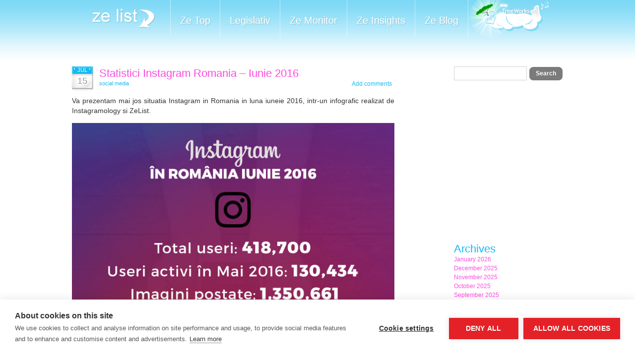

--- FILE ---
content_type: text/html; charset=UTF-8
request_url: https://www.zelist.ro/blog/statistici-instagram-romania-iunie-2016/
body_size: 10032
content:

<!DOCTYPE html PUBLIC "-//W3C//DTD XHTML 1.0 Transitional//EN" "http://www.w3.org/TR/xhtml1/DTD/xhtml1-transitional.dtd">
<html xmlns="http://www.w3.org/1999/xhtml">

<head profile="http://gmpg.org/xfn/11">
<meta http-equiv="Content-Type" content="text/html; charset=UTF-8" />

<title>Zelist Blog  &raquo; Blog Archive   &raquo; Statistici Instagram Romania – Iunie 2016</title>

<meta name="generator" content="WordPress 6.9" /> <!-- leave this for stats -->

<link rel="stylesheet" href="https://www.zelist.ro/blog/wp-content/themes/zetheme/style.css?v=3" type="text/css" media="all" />
<link rel="stylesheet" href="https://www.zelist.ro/blog/wp-content/themes/zetheme/print.css" type="text/css" media="print" />
<link rel="alternate" type="application/rss+xml" title="Zelist Blog RSS Feed" href="https://www.zelist.ro/blog/feed/" />
<link rel="pingback" href="https://www.zelist.ro/blog/xmlrpc.php" />

<script src="https://cookiehub.net/c2/6734f2c8.js"></script>
<script type="text/javascript">
document.addEventListener("DOMContentLoaded", function(event) {
	var cpm = { language: 'en', };
	window.cookiehub.load(cpm);
});
</script><script>window.cookiehub_wordpress = {};</script><script>
window.dataLayer = window.dataLayer || [];
function gtag(){dataLayer.push(arguments);}
gtag('consent', 'default', {'ad_storage': 'denied', 'analytics_storage': 'denied', 'ad_user_data': 'denied', 'ad_personalization': 'denied', 'wait_for_update': 500});
</script><meta name='robots' content='max-image-preview:large' />
<link rel='dns-prefetch' href='//secure.gravatar.com' />
<link rel='dns-prefetch' href='//stats.wp.com' />
<link rel='dns-prefetch' href='//v0.wordpress.com' />
<link rel="alternate" title="oEmbed (JSON)" type="application/json+oembed" href="https://www.zelist.ro/blog/wp-json/oembed/1.0/embed?url=https%3A%2F%2Fwww.zelist.ro%2Fblog%2Fstatistici-instagram-romania-iunie-2016%2F" />
<link rel="alternate" title="oEmbed (XML)" type="text/xml+oembed" href="https://www.zelist.ro/blog/wp-json/oembed/1.0/embed?url=https%3A%2F%2Fwww.zelist.ro%2Fblog%2Fstatistici-instagram-romania-iunie-2016%2F&#038;format=xml" />
<style id='wp-img-auto-sizes-contain-inline-css' type='text/css'>
img:is([sizes=auto i],[sizes^="auto," i]){contain-intrinsic-size:3000px 1500px}
/*# sourceURL=wp-img-auto-sizes-contain-inline-css */
</style>
<style id='wp-emoji-styles-inline-css' type='text/css'>

	img.wp-smiley, img.emoji {
		display: inline !important;
		border: none !important;
		box-shadow: none !important;
		height: 1em !important;
		width: 1em !important;
		margin: 0 0.07em !important;
		vertical-align: -0.1em !important;
		background: none !important;
		padding: 0 !important;
	}
/*# sourceURL=wp-emoji-styles-inline-css */
</style>
<style id='wp-block-library-inline-css' type='text/css'>
:root{--wp-block-synced-color:#7a00df;--wp-block-synced-color--rgb:122,0,223;--wp-bound-block-color:var(--wp-block-synced-color);--wp-editor-canvas-background:#ddd;--wp-admin-theme-color:#007cba;--wp-admin-theme-color--rgb:0,124,186;--wp-admin-theme-color-darker-10:#006ba1;--wp-admin-theme-color-darker-10--rgb:0,107,160.5;--wp-admin-theme-color-darker-20:#005a87;--wp-admin-theme-color-darker-20--rgb:0,90,135;--wp-admin-border-width-focus:2px}@media (min-resolution:192dpi){:root{--wp-admin-border-width-focus:1.5px}}.wp-element-button{cursor:pointer}:root .has-very-light-gray-background-color{background-color:#eee}:root .has-very-dark-gray-background-color{background-color:#313131}:root .has-very-light-gray-color{color:#eee}:root .has-very-dark-gray-color{color:#313131}:root .has-vivid-green-cyan-to-vivid-cyan-blue-gradient-background{background:linear-gradient(135deg,#00d084,#0693e3)}:root .has-purple-crush-gradient-background{background:linear-gradient(135deg,#34e2e4,#4721fb 50%,#ab1dfe)}:root .has-hazy-dawn-gradient-background{background:linear-gradient(135deg,#faaca8,#dad0ec)}:root .has-subdued-olive-gradient-background{background:linear-gradient(135deg,#fafae1,#67a671)}:root .has-atomic-cream-gradient-background{background:linear-gradient(135deg,#fdd79a,#004a59)}:root .has-nightshade-gradient-background{background:linear-gradient(135deg,#330968,#31cdcf)}:root .has-midnight-gradient-background{background:linear-gradient(135deg,#020381,#2874fc)}:root{--wp--preset--font-size--normal:16px;--wp--preset--font-size--huge:42px}.has-regular-font-size{font-size:1em}.has-larger-font-size{font-size:2.625em}.has-normal-font-size{font-size:var(--wp--preset--font-size--normal)}.has-huge-font-size{font-size:var(--wp--preset--font-size--huge)}.has-text-align-center{text-align:center}.has-text-align-left{text-align:left}.has-text-align-right{text-align:right}.has-fit-text{white-space:nowrap!important}#end-resizable-editor-section{display:none}.aligncenter{clear:both}.items-justified-left{justify-content:flex-start}.items-justified-center{justify-content:center}.items-justified-right{justify-content:flex-end}.items-justified-space-between{justify-content:space-between}.screen-reader-text{border:0;clip-path:inset(50%);height:1px;margin:-1px;overflow:hidden;padding:0;position:absolute;width:1px;word-wrap:normal!important}.screen-reader-text:focus{background-color:#ddd;clip-path:none;color:#444;display:block;font-size:1em;height:auto;left:5px;line-height:normal;padding:15px 23px 14px;text-decoration:none;top:5px;width:auto;z-index:100000}html :where(.has-border-color){border-style:solid}html :where([style*=border-top-color]){border-top-style:solid}html :where([style*=border-right-color]){border-right-style:solid}html :where([style*=border-bottom-color]){border-bottom-style:solid}html :where([style*=border-left-color]){border-left-style:solid}html :where([style*=border-width]){border-style:solid}html :where([style*=border-top-width]){border-top-style:solid}html :where([style*=border-right-width]){border-right-style:solid}html :where([style*=border-bottom-width]){border-bottom-style:solid}html :where([style*=border-left-width]){border-left-style:solid}html :where(img[class*=wp-image-]){height:auto;max-width:100%}:where(figure){margin:0 0 1em}html :where(.is-position-sticky){--wp-admin--admin-bar--position-offset:var(--wp-admin--admin-bar--height,0px)}@media screen and (max-width:600px){html :where(.is-position-sticky){--wp-admin--admin-bar--position-offset:0px}}

/*# sourceURL=wp-block-library-inline-css */
</style><style id='global-styles-inline-css' type='text/css'>
:root{--wp--preset--aspect-ratio--square: 1;--wp--preset--aspect-ratio--4-3: 4/3;--wp--preset--aspect-ratio--3-4: 3/4;--wp--preset--aspect-ratio--3-2: 3/2;--wp--preset--aspect-ratio--2-3: 2/3;--wp--preset--aspect-ratio--16-9: 16/9;--wp--preset--aspect-ratio--9-16: 9/16;--wp--preset--color--black: #000000;--wp--preset--color--cyan-bluish-gray: #abb8c3;--wp--preset--color--white: #ffffff;--wp--preset--color--pale-pink: #f78da7;--wp--preset--color--vivid-red: #cf2e2e;--wp--preset--color--luminous-vivid-orange: #ff6900;--wp--preset--color--luminous-vivid-amber: #fcb900;--wp--preset--color--light-green-cyan: #7bdcb5;--wp--preset--color--vivid-green-cyan: #00d084;--wp--preset--color--pale-cyan-blue: #8ed1fc;--wp--preset--color--vivid-cyan-blue: #0693e3;--wp--preset--color--vivid-purple: #9b51e0;--wp--preset--gradient--vivid-cyan-blue-to-vivid-purple: linear-gradient(135deg,rgb(6,147,227) 0%,rgb(155,81,224) 100%);--wp--preset--gradient--light-green-cyan-to-vivid-green-cyan: linear-gradient(135deg,rgb(122,220,180) 0%,rgb(0,208,130) 100%);--wp--preset--gradient--luminous-vivid-amber-to-luminous-vivid-orange: linear-gradient(135deg,rgb(252,185,0) 0%,rgb(255,105,0) 100%);--wp--preset--gradient--luminous-vivid-orange-to-vivid-red: linear-gradient(135deg,rgb(255,105,0) 0%,rgb(207,46,46) 100%);--wp--preset--gradient--very-light-gray-to-cyan-bluish-gray: linear-gradient(135deg,rgb(238,238,238) 0%,rgb(169,184,195) 100%);--wp--preset--gradient--cool-to-warm-spectrum: linear-gradient(135deg,rgb(74,234,220) 0%,rgb(151,120,209) 20%,rgb(207,42,186) 40%,rgb(238,44,130) 60%,rgb(251,105,98) 80%,rgb(254,248,76) 100%);--wp--preset--gradient--blush-light-purple: linear-gradient(135deg,rgb(255,206,236) 0%,rgb(152,150,240) 100%);--wp--preset--gradient--blush-bordeaux: linear-gradient(135deg,rgb(254,205,165) 0%,rgb(254,45,45) 50%,rgb(107,0,62) 100%);--wp--preset--gradient--luminous-dusk: linear-gradient(135deg,rgb(255,203,112) 0%,rgb(199,81,192) 50%,rgb(65,88,208) 100%);--wp--preset--gradient--pale-ocean: linear-gradient(135deg,rgb(255,245,203) 0%,rgb(182,227,212) 50%,rgb(51,167,181) 100%);--wp--preset--gradient--electric-grass: linear-gradient(135deg,rgb(202,248,128) 0%,rgb(113,206,126) 100%);--wp--preset--gradient--midnight: linear-gradient(135deg,rgb(2,3,129) 0%,rgb(40,116,252) 100%);--wp--preset--font-size--small: 13px;--wp--preset--font-size--medium: 20px;--wp--preset--font-size--large: 36px;--wp--preset--font-size--x-large: 42px;--wp--preset--spacing--20: 0.44rem;--wp--preset--spacing--30: 0.67rem;--wp--preset--spacing--40: 1rem;--wp--preset--spacing--50: 1.5rem;--wp--preset--spacing--60: 2.25rem;--wp--preset--spacing--70: 3.38rem;--wp--preset--spacing--80: 5.06rem;--wp--preset--shadow--natural: 6px 6px 9px rgba(0, 0, 0, 0.2);--wp--preset--shadow--deep: 12px 12px 50px rgba(0, 0, 0, 0.4);--wp--preset--shadow--sharp: 6px 6px 0px rgba(0, 0, 0, 0.2);--wp--preset--shadow--outlined: 6px 6px 0px -3px rgb(255, 255, 255), 6px 6px rgb(0, 0, 0);--wp--preset--shadow--crisp: 6px 6px 0px rgb(0, 0, 0);}:where(.is-layout-flex){gap: 0.5em;}:where(.is-layout-grid){gap: 0.5em;}body .is-layout-flex{display: flex;}.is-layout-flex{flex-wrap: wrap;align-items: center;}.is-layout-flex > :is(*, div){margin: 0;}body .is-layout-grid{display: grid;}.is-layout-grid > :is(*, div){margin: 0;}:where(.wp-block-columns.is-layout-flex){gap: 2em;}:where(.wp-block-columns.is-layout-grid){gap: 2em;}:where(.wp-block-post-template.is-layout-flex){gap: 1.25em;}:where(.wp-block-post-template.is-layout-grid){gap: 1.25em;}.has-black-color{color: var(--wp--preset--color--black) !important;}.has-cyan-bluish-gray-color{color: var(--wp--preset--color--cyan-bluish-gray) !important;}.has-white-color{color: var(--wp--preset--color--white) !important;}.has-pale-pink-color{color: var(--wp--preset--color--pale-pink) !important;}.has-vivid-red-color{color: var(--wp--preset--color--vivid-red) !important;}.has-luminous-vivid-orange-color{color: var(--wp--preset--color--luminous-vivid-orange) !important;}.has-luminous-vivid-amber-color{color: var(--wp--preset--color--luminous-vivid-amber) !important;}.has-light-green-cyan-color{color: var(--wp--preset--color--light-green-cyan) !important;}.has-vivid-green-cyan-color{color: var(--wp--preset--color--vivid-green-cyan) !important;}.has-pale-cyan-blue-color{color: var(--wp--preset--color--pale-cyan-blue) !important;}.has-vivid-cyan-blue-color{color: var(--wp--preset--color--vivid-cyan-blue) !important;}.has-vivid-purple-color{color: var(--wp--preset--color--vivid-purple) !important;}.has-black-background-color{background-color: var(--wp--preset--color--black) !important;}.has-cyan-bluish-gray-background-color{background-color: var(--wp--preset--color--cyan-bluish-gray) !important;}.has-white-background-color{background-color: var(--wp--preset--color--white) !important;}.has-pale-pink-background-color{background-color: var(--wp--preset--color--pale-pink) !important;}.has-vivid-red-background-color{background-color: var(--wp--preset--color--vivid-red) !important;}.has-luminous-vivid-orange-background-color{background-color: var(--wp--preset--color--luminous-vivid-orange) !important;}.has-luminous-vivid-amber-background-color{background-color: var(--wp--preset--color--luminous-vivid-amber) !important;}.has-light-green-cyan-background-color{background-color: var(--wp--preset--color--light-green-cyan) !important;}.has-vivid-green-cyan-background-color{background-color: var(--wp--preset--color--vivid-green-cyan) !important;}.has-pale-cyan-blue-background-color{background-color: var(--wp--preset--color--pale-cyan-blue) !important;}.has-vivid-cyan-blue-background-color{background-color: var(--wp--preset--color--vivid-cyan-blue) !important;}.has-vivid-purple-background-color{background-color: var(--wp--preset--color--vivid-purple) !important;}.has-black-border-color{border-color: var(--wp--preset--color--black) !important;}.has-cyan-bluish-gray-border-color{border-color: var(--wp--preset--color--cyan-bluish-gray) !important;}.has-white-border-color{border-color: var(--wp--preset--color--white) !important;}.has-pale-pink-border-color{border-color: var(--wp--preset--color--pale-pink) !important;}.has-vivid-red-border-color{border-color: var(--wp--preset--color--vivid-red) !important;}.has-luminous-vivid-orange-border-color{border-color: var(--wp--preset--color--luminous-vivid-orange) !important;}.has-luminous-vivid-amber-border-color{border-color: var(--wp--preset--color--luminous-vivid-amber) !important;}.has-light-green-cyan-border-color{border-color: var(--wp--preset--color--light-green-cyan) !important;}.has-vivid-green-cyan-border-color{border-color: var(--wp--preset--color--vivid-green-cyan) !important;}.has-pale-cyan-blue-border-color{border-color: var(--wp--preset--color--pale-cyan-blue) !important;}.has-vivid-cyan-blue-border-color{border-color: var(--wp--preset--color--vivid-cyan-blue) !important;}.has-vivid-purple-border-color{border-color: var(--wp--preset--color--vivid-purple) !important;}.has-vivid-cyan-blue-to-vivid-purple-gradient-background{background: var(--wp--preset--gradient--vivid-cyan-blue-to-vivid-purple) !important;}.has-light-green-cyan-to-vivid-green-cyan-gradient-background{background: var(--wp--preset--gradient--light-green-cyan-to-vivid-green-cyan) !important;}.has-luminous-vivid-amber-to-luminous-vivid-orange-gradient-background{background: var(--wp--preset--gradient--luminous-vivid-amber-to-luminous-vivid-orange) !important;}.has-luminous-vivid-orange-to-vivid-red-gradient-background{background: var(--wp--preset--gradient--luminous-vivid-orange-to-vivid-red) !important;}.has-very-light-gray-to-cyan-bluish-gray-gradient-background{background: var(--wp--preset--gradient--very-light-gray-to-cyan-bluish-gray) !important;}.has-cool-to-warm-spectrum-gradient-background{background: var(--wp--preset--gradient--cool-to-warm-spectrum) !important;}.has-blush-light-purple-gradient-background{background: var(--wp--preset--gradient--blush-light-purple) !important;}.has-blush-bordeaux-gradient-background{background: var(--wp--preset--gradient--blush-bordeaux) !important;}.has-luminous-dusk-gradient-background{background: var(--wp--preset--gradient--luminous-dusk) !important;}.has-pale-ocean-gradient-background{background: var(--wp--preset--gradient--pale-ocean) !important;}.has-electric-grass-gradient-background{background: var(--wp--preset--gradient--electric-grass) !important;}.has-midnight-gradient-background{background: var(--wp--preset--gradient--midnight) !important;}.has-small-font-size{font-size: var(--wp--preset--font-size--small) !important;}.has-medium-font-size{font-size: var(--wp--preset--font-size--medium) !important;}.has-large-font-size{font-size: var(--wp--preset--font-size--large) !important;}.has-x-large-font-size{font-size: var(--wp--preset--font-size--x-large) !important;}
/*# sourceURL=global-styles-inline-css */
</style>

<style id='classic-theme-styles-inline-css' type='text/css'>
/*! This file is auto-generated */
.wp-block-button__link{color:#fff;background-color:#32373c;border-radius:9999px;box-shadow:none;text-decoration:none;padding:calc(.667em + 2px) calc(1.333em + 2px);font-size:1.125em}.wp-block-file__button{background:#32373c;color:#fff;text-decoration:none}
/*# sourceURL=/wp-includes/css/classic-themes.min.css */
</style>
<link rel='stylesheet' id='wpgdprc-front-css-css' href='https://www.zelist.ro/blog/wp-content/plugins/wp-gdpr-compliance/Assets/css/front.css?ver=1678975377' type='text/css' media='all' />
<style id='wpgdprc-front-css-inline-css' type='text/css'>
:root{--wp-gdpr--bar--background-color: #000000;--wp-gdpr--bar--color: #ffffff;--wp-gdpr--button--background-color: #000000;--wp-gdpr--button--background-color--darken: #000000;--wp-gdpr--button--color: #ffffff;}
/*# sourceURL=wpgdprc-front-css-inline-css */
</style>
<link rel='stylesheet' id='sharedaddy-css' href='https://www.zelist.ro/blog/wp-content/plugins/jetpack/modules/sharedaddy/sharing.css?ver=15.3.1' type='text/css' media='all' />
<link rel='stylesheet' id='social-logos-css' href='https://www.zelist.ro/blog/wp-content/plugins/jetpack/_inc/social-logos/social-logos.min.css?ver=15.3.1' type='text/css' media='all' />
<script type="text/javascript" src="https://www.zelist.ro/blog/wp-includes/js/jquery/jquery.min.js?ver=3.7.1" id="jquery-core-js"></script>
<script type="text/javascript" src="https://www.zelist.ro/blog/wp-includes/js/jquery/jquery-migrate.min.js?ver=3.4.1" id="jquery-migrate-js"></script>
<script type="text/javascript" id="wpgdprc-front-js-js-extra">
/* <![CDATA[ */
var wpgdprcFront = {"ajaxUrl":"https://www.zelist.ro/blog/wp-admin/admin-ajax.php","ajaxNonce":"6a3cc21ca5","ajaxArg":"security","pluginPrefix":"wpgdprc","blogId":"1","isMultiSite":"","locale":"en_US","showSignUpModal":"","showFormModal":"","cookieName":"wpgdprc-consent","consentVersion":"","path":"/","prefix":"wpgdprc"};
//# sourceURL=wpgdprc-front-js-js-extra
/* ]]> */
</script>
<script type="text/javascript" src="https://www.zelist.ro/blog/wp-content/plugins/wp-gdpr-compliance/Assets/js/front.min.js?ver=1678975377" id="wpgdprc-front-js-js"></script>
<link rel="https://api.w.org/" href="https://www.zelist.ro/blog/wp-json/" /><link rel="alternate" title="JSON" type="application/json" href="https://www.zelist.ro/blog/wp-json/wp/v2/posts/7621" /><link rel="EditURI" type="application/rsd+xml" title="RSD" href="https://www.zelist.ro/blog/xmlrpc.php?rsd" />
<meta name="generator" content="WordPress 6.9" />
<link rel="canonical" href="https://www.zelist.ro/blog/statistici-instagram-romania-iunie-2016/" />
<link rel='shortlink' href='https://wp.me/p1H7ta-1YV' />
	<style>img#wpstats{display:none}</style>
		
<!-- Jetpack Open Graph Tags -->
<meta property="og:type" content="article" />
<meta property="og:title" content="Statistici Instagram Romania – Iunie 2016" />
<meta property="og:url" content="https://www.zelist.ro/blog/statistici-instagram-romania-iunie-2016/" />
<meta property="og:description" content="Va prezentam mai jos situatia Instagram in Romania in luna iuneie 2016, intr-un infografic realizat de Instagramology si ZeList. Statisticile complete sunt aici." />
<meta property="article:published_time" content="2016-07-15T07:30:40+00:00" />
<meta property="article:modified_time" content="2016-07-15T07:30:40+00:00" />
<meta property="og:site_name" content="Zelist Blog" />
<meta property="og:image" content="https://www.zelist.ro/blog/wp-content/uploads/2016/07/instagram.png" />
<meta property="og:image:secure_url" content="https://i0.wp.com/www.zelist.ro/blog/wp-content/uploads/2016/07/instagram.png?ssl=1" />
<meta property="og:image:width" content="1200" />
<meta property="og:image:height" content="1200" />
<meta property="og:image:alt" content="" />
<meta property="og:locale" content="en_US" />
<meta name="twitter:text:title" content="Statistici Instagram Romania – Iunie 2016" />
<meta name="twitter:image" content="https://www.zelist.ro/blog/wp-content/uploads/2016/07/instagram.png?w=640" />
<meta name="twitter:card" content="summary_large_image" />

<!-- End Jetpack Open Graph Tags -->
</head>
<body>
<div id="page">
  <div id="header">
    <div id="headerimg">
    <!--  <a class="btn_zelist" href="http://www.zelist.ro">Ze List</a>
	  <h1><a href="https://www.zelist.ro/blog/">Zelist Blog</a></h1>
	  <div class="description">Blogul Zelist</div>-->
      
      
      
        <ul id="menu">
                    <li class="menuItem_first">
                            <a href="http://www.zelist.ro/">
                                    <img src="/design/images/m_blogs_list_2.png" alt="Blogs List">
                            </a>
                    </li>
                    <li class="navZeTop"><a href="http://www.zelist.ro/bloguri.html">Ze Top</a></li>
                    <li class="navZeTweety"><a href="http://www.zelist.ro/legislativ">Legislativ</a></li>
                    <li class="navZeMonitor"><a href="http://www.zelist.ro/monitor">Ze Monitor</a></li>
                                        					<li class="navZeWay"><a href="http://www.zelist.ro/insights">Ze Insights</a></li>
                    <li class="navZeBlog"><a href="http://www.zelist.ro/blog">Ze Blog</a></li>
                    <li class="navZeMakers"><a href="http://www.tree.ro">Meet the Makers</a></li>
	
		</ul><!--End menu -->
      
      
	</div>
	
  </div>
  <!--/header -->
  

  <div id="content">
  
    
    <div class="post" id="post-7621">
	  <div class="post-date"><span class="post-month">Jul</span> <span class="post-day">15</span></div>
	  <div class="post-title">
	  <h2><a href="https://www.zelist.ro/blog/statistici-instagram-romania-iunie-2016/" rel="bookmark" title="Permanent Link to Statistici Instagram Romania – Iunie 2016">Statistici Instagram Romania – Iunie 2016</a></h2>
		<span class="post-cat"><a href="https://www.zelist.ro/blog/category/social-media/" rel="category tag">social media</a></span> <span class="mini-add-comment"><a href="#respond">Add comments</a></span>
	  </div>
	  <div class="entry">
		<p style="text-align: justify;">Va prezentam mai jos situatia Instagram in Romania in luna iuneie 2016, intr-un infografic realizat de Instagramology si ZeList.</p>
<p style="text-align: justify;"><img fetchpriority="high" decoding="async" class="alignnone wp-image-7622" src="https://www.zelist.ro/blog/wp-content/uploads/2016/07/instagram.png" alt="instagram" width="650" height="650" srcset="https://www.zelist.ro/blog/wp-content/uploads/2016/07/instagram.png 1200w, https://www.zelist.ro/blog/wp-content/uploads/2016/07/instagram-150x150.png 150w, https://www.zelist.ro/blog/wp-content/uploads/2016/07/instagram-300x300.png 300w, https://www.zelist.ro/blog/wp-content/uploads/2016/07/instagram-768x768.png 768w, https://www.zelist.ro/blog/wp-content/uploads/2016/07/instagram-1024x1024.png 1024w" sizes="(max-width: 650px) 100vw, 650px" /></p>
<p style="text-align: justify;">Statisticile complete sunt <a href="http://instagramology.ro/statistici-instagram-iunie-2016/" target="_blank">aici</a>.</p>
<div class="sharedaddy sd-sharing-enabled"><div class="robots-nocontent sd-block sd-social sd-social-icon sd-sharing"><h3 class="sd-title">Share this:</h3><div class="sd-content"><ul><li class="share-facebook"><a rel="nofollow noopener noreferrer"
				data-shared="sharing-facebook-7621"
				class="share-facebook sd-button share-icon no-text"
				href="https://www.zelist.ro/blog/statistici-instagram-romania-iunie-2016/?share=facebook"
				target="_blank"
				aria-labelledby="sharing-facebook-7621"
				>
				<span id="sharing-facebook-7621" hidden>Click to share on Facebook (Opens in new window)</span>
				<span>Facebook</span>
			</a></li><li class="share-twitter"><a rel="nofollow noopener noreferrer"
				data-shared="sharing-twitter-7621"
				class="share-twitter sd-button share-icon no-text"
				href="https://www.zelist.ro/blog/statistici-instagram-romania-iunie-2016/?share=twitter"
				target="_blank"
				aria-labelledby="sharing-twitter-7621"
				>
				<span id="sharing-twitter-7621" hidden>Click to share on X (Opens in new window)</span>
				<span>X</span>
			</a></li><li class="share-jetpack-whatsapp"><a rel="nofollow noopener noreferrer"
				data-shared="sharing-whatsapp-7621"
				class="share-jetpack-whatsapp sd-button share-icon no-text"
				href="https://www.zelist.ro/blog/statistici-instagram-romania-iunie-2016/?share=jetpack-whatsapp"
				target="_blank"
				aria-labelledby="sharing-whatsapp-7621"
				>
				<span id="sharing-whatsapp-7621" hidden>Click to share on WhatsApp (Opens in new window)</span>
				<span>WhatsApp</span>
			</a></li><li class="share-end"></li></ul></div></div></div>				
			  </div>		

		
<!-- You can start editing here. -->


  		<!-- If comments are closed. -->
		<p class="nocomments">Comments are closed.</p>

	

	
	  </div><!--/post -->
		
			
  </div><!--/content -->

<div id="sidebar">
<ul>

  <li id="search-3" class="widget widget_search"><form method="get" id="searchform" action="https://www.zelist.ro/blog/">
<div><input type="text" value="" name="s" id="s" />
<input type="submit" id="searchsubmit" value="Search" />
</div>
</form>
</li><li id="text-1000087624" class="widget widget_text">			<div class="textwidget"><br>
<iframe src="//www.facebook.com/plugins/likebox.php?href=https%3A%2F%2Fwww.facebook.com%2FZelistRo&amp;width=220&amp;height=290&amp;colorscheme=light&amp;show_faces=true&amp;header=true&amp;stream=false&amp;show_border=true&amp;appId=434041473385684" scrolling="no" frameborder="0" style="border:none; overflow:hidden; width:100%; height:290px;" allowTransparency="true"></iframe></div>
		</li><li id="archives-2" class="widget widget_archive"><h2 class="sidebartitle">Archives</h2>
			<ul>
					<li><a href='https://www.zelist.ro/blog/2026/01/'>January 2026</a></li>
	<li><a href='https://www.zelist.ro/blog/2025/12/'>December 2025</a></li>
	<li><a href='https://www.zelist.ro/blog/2025/11/'>November 2025</a></li>
	<li><a href='https://www.zelist.ro/blog/2025/10/'>October 2025</a></li>
	<li><a href='https://www.zelist.ro/blog/2025/09/'>September 2025</a></li>
	<li><a href='https://www.zelist.ro/blog/2025/08/'>August 2025</a></li>
	<li><a href='https://www.zelist.ro/blog/2025/07/'>July 2025</a></li>
	<li><a href='https://www.zelist.ro/blog/2025/06/'>June 2025</a></li>
	<li><a href='https://www.zelist.ro/blog/2025/05/'>May 2025</a></li>
	<li><a href='https://www.zelist.ro/blog/2025/04/'>April 2025</a></li>
	<li><a href='https://www.zelist.ro/blog/2025/03/'>March 2025</a></li>
	<li><a href='https://www.zelist.ro/blog/2025/02/'>February 2025</a></li>
	<li><a href='https://www.zelist.ro/blog/2025/01/'>January 2025</a></li>
	<li><a href='https://www.zelist.ro/blog/2024/12/'>December 2024</a></li>
	<li><a href='https://www.zelist.ro/blog/2024/11/'>November 2024</a></li>
	<li><a href='https://www.zelist.ro/blog/2024/10/'>October 2024</a></li>
	<li><a href='https://www.zelist.ro/blog/2024/09/'>September 2024</a></li>
	<li><a href='https://www.zelist.ro/blog/2024/08/'>August 2024</a></li>
	<li><a href='https://www.zelist.ro/blog/2024/07/'>July 2024</a></li>
	<li><a href='https://www.zelist.ro/blog/2024/06/'>June 2024</a></li>
	<li><a href='https://www.zelist.ro/blog/2024/05/'>May 2024</a></li>
	<li><a href='https://www.zelist.ro/blog/2024/04/'>April 2024</a></li>
	<li><a href='https://www.zelist.ro/blog/2024/03/'>March 2024</a></li>
	<li><a href='https://www.zelist.ro/blog/2024/02/'>February 2024</a></li>
	<li><a href='https://www.zelist.ro/blog/2024/01/'>January 2024</a></li>
	<li><a href='https://www.zelist.ro/blog/2023/12/'>December 2023</a></li>
	<li><a href='https://www.zelist.ro/blog/2023/11/'>November 2023</a></li>
	<li><a href='https://www.zelist.ro/blog/2023/10/'>October 2023</a></li>
	<li><a href='https://www.zelist.ro/blog/2023/09/'>September 2023</a></li>
	<li><a href='https://www.zelist.ro/blog/2023/08/'>August 2023</a></li>
	<li><a href='https://www.zelist.ro/blog/2023/07/'>July 2023</a></li>
	<li><a href='https://www.zelist.ro/blog/2023/06/'>June 2023</a></li>
	<li><a href='https://www.zelist.ro/blog/2023/05/'>May 2023</a></li>
	<li><a href='https://www.zelist.ro/blog/2023/04/'>April 2023</a></li>
	<li><a href='https://www.zelist.ro/blog/2023/03/'>March 2023</a></li>
	<li><a href='https://www.zelist.ro/blog/2023/02/'>February 2023</a></li>
	<li><a href='https://www.zelist.ro/blog/2023/01/'>January 2023</a></li>
	<li><a href='https://www.zelist.ro/blog/2022/12/'>December 2022</a></li>
	<li><a href='https://www.zelist.ro/blog/2022/11/'>November 2022</a></li>
	<li><a href='https://www.zelist.ro/blog/2022/10/'>October 2022</a></li>
	<li><a href='https://www.zelist.ro/blog/2022/09/'>September 2022</a></li>
	<li><a href='https://www.zelist.ro/blog/2022/08/'>August 2022</a></li>
	<li><a href='https://www.zelist.ro/blog/2022/07/'>July 2022</a></li>
	<li><a href='https://www.zelist.ro/blog/2022/06/'>June 2022</a></li>
	<li><a href='https://www.zelist.ro/blog/2022/05/'>May 2022</a></li>
	<li><a href='https://www.zelist.ro/blog/2022/04/'>April 2022</a></li>
	<li><a href='https://www.zelist.ro/blog/2022/03/'>March 2022</a></li>
	<li><a href='https://www.zelist.ro/blog/2022/02/'>February 2022</a></li>
	<li><a href='https://www.zelist.ro/blog/2022/01/'>January 2022</a></li>
	<li><a href='https://www.zelist.ro/blog/2021/12/'>December 2021</a></li>
	<li><a href='https://www.zelist.ro/blog/2021/11/'>November 2021</a></li>
	<li><a href='https://www.zelist.ro/blog/2021/10/'>October 2021</a></li>
	<li><a href='https://www.zelist.ro/blog/2021/09/'>September 2021</a></li>
	<li><a href='https://www.zelist.ro/blog/2021/08/'>August 2021</a></li>
	<li><a href='https://www.zelist.ro/blog/2021/07/'>July 2021</a></li>
	<li><a href='https://www.zelist.ro/blog/2021/06/'>June 2021</a></li>
	<li><a href='https://www.zelist.ro/blog/2021/05/'>May 2021</a></li>
	<li><a href='https://www.zelist.ro/blog/2021/04/'>April 2021</a></li>
	<li><a href='https://www.zelist.ro/blog/2021/03/'>March 2021</a></li>
	<li><a href='https://www.zelist.ro/blog/2021/02/'>February 2021</a></li>
	<li><a href='https://www.zelist.ro/blog/2021/01/'>January 2021</a></li>
	<li><a href='https://www.zelist.ro/blog/2020/12/'>December 2020</a></li>
	<li><a href='https://www.zelist.ro/blog/2020/11/'>November 2020</a></li>
	<li><a href='https://www.zelist.ro/blog/2020/10/'>October 2020</a></li>
	<li><a href='https://www.zelist.ro/blog/2020/09/'>September 2020</a></li>
	<li><a href='https://www.zelist.ro/blog/2020/08/'>August 2020</a></li>
	<li><a href='https://www.zelist.ro/blog/2020/07/'>July 2020</a></li>
	<li><a href='https://www.zelist.ro/blog/2020/06/'>June 2020</a></li>
	<li><a href='https://www.zelist.ro/blog/2020/05/'>May 2020</a></li>
	<li><a href='https://www.zelist.ro/blog/2020/04/'>April 2020</a></li>
	<li><a href='https://www.zelist.ro/blog/2020/03/'>March 2020</a></li>
	<li><a href='https://www.zelist.ro/blog/2020/02/'>February 2020</a></li>
	<li><a href='https://www.zelist.ro/blog/2020/01/'>January 2020</a></li>
	<li><a href='https://www.zelist.ro/blog/2019/12/'>December 2019</a></li>
	<li><a href='https://www.zelist.ro/blog/2019/11/'>November 2019</a></li>
	<li><a href='https://www.zelist.ro/blog/2019/10/'>October 2019</a></li>
	<li><a href='https://www.zelist.ro/blog/2019/09/'>September 2019</a></li>
	<li><a href='https://www.zelist.ro/blog/2019/08/'>August 2019</a></li>
	<li><a href='https://www.zelist.ro/blog/2019/07/'>July 2019</a></li>
	<li><a href='https://www.zelist.ro/blog/2019/06/'>June 2019</a></li>
	<li><a href='https://www.zelist.ro/blog/2019/05/'>May 2019</a></li>
	<li><a href='https://www.zelist.ro/blog/2019/04/'>April 2019</a></li>
	<li><a href='https://www.zelist.ro/blog/2019/03/'>March 2019</a></li>
	<li><a href='https://www.zelist.ro/blog/2019/02/'>February 2019</a></li>
	<li><a href='https://www.zelist.ro/blog/2019/01/'>January 2019</a></li>
	<li><a href='https://www.zelist.ro/blog/2018/12/'>December 2018</a></li>
	<li><a href='https://www.zelist.ro/blog/2018/11/'>November 2018</a></li>
	<li><a href='https://www.zelist.ro/blog/2018/10/'>October 2018</a></li>
	<li><a href='https://www.zelist.ro/blog/2018/09/'>September 2018</a></li>
	<li><a href='https://www.zelist.ro/blog/2018/08/'>August 2018</a></li>
	<li><a href='https://www.zelist.ro/blog/2018/07/'>July 2018</a></li>
	<li><a href='https://www.zelist.ro/blog/2018/06/'>June 2018</a></li>
	<li><a href='https://www.zelist.ro/blog/2018/05/'>May 2018</a></li>
	<li><a href='https://www.zelist.ro/blog/2018/04/'>April 2018</a></li>
	<li><a href='https://www.zelist.ro/blog/2018/03/'>March 2018</a></li>
	<li><a href='https://www.zelist.ro/blog/2018/02/'>February 2018</a></li>
	<li><a href='https://www.zelist.ro/blog/2018/01/'>January 2018</a></li>
	<li><a href='https://www.zelist.ro/blog/2017/12/'>December 2017</a></li>
	<li><a href='https://www.zelist.ro/blog/2017/11/'>November 2017</a></li>
	<li><a href='https://www.zelist.ro/blog/2017/10/'>October 2017</a></li>
	<li><a href='https://www.zelist.ro/blog/2017/09/'>September 2017</a></li>
	<li><a href='https://www.zelist.ro/blog/2017/08/'>August 2017</a></li>
	<li><a href='https://www.zelist.ro/blog/2017/07/'>July 2017</a></li>
	<li><a href='https://www.zelist.ro/blog/2017/06/'>June 2017</a></li>
	<li><a href='https://www.zelist.ro/blog/2017/05/'>May 2017</a></li>
	<li><a href='https://www.zelist.ro/blog/2017/04/'>April 2017</a></li>
	<li><a href='https://www.zelist.ro/blog/2017/03/'>March 2017</a></li>
	<li><a href='https://www.zelist.ro/blog/2017/02/'>February 2017</a></li>
	<li><a href='https://www.zelist.ro/blog/2017/01/'>January 2017</a></li>
	<li><a href='https://www.zelist.ro/blog/2016/12/'>December 2016</a></li>
	<li><a href='https://www.zelist.ro/blog/2016/11/'>November 2016</a></li>
	<li><a href='https://www.zelist.ro/blog/2016/10/'>October 2016</a></li>
	<li><a href='https://www.zelist.ro/blog/2016/09/'>September 2016</a></li>
	<li><a href='https://www.zelist.ro/blog/2016/08/'>August 2016</a></li>
	<li><a href='https://www.zelist.ro/blog/2016/07/'>July 2016</a></li>
	<li><a href='https://www.zelist.ro/blog/2016/06/'>June 2016</a></li>
	<li><a href='https://www.zelist.ro/blog/2016/05/'>May 2016</a></li>
	<li><a href='https://www.zelist.ro/blog/2016/04/'>April 2016</a></li>
	<li><a href='https://www.zelist.ro/blog/2016/03/'>March 2016</a></li>
	<li><a href='https://www.zelist.ro/blog/2016/02/'>February 2016</a></li>
	<li><a href='https://www.zelist.ro/blog/2016/01/'>January 2016</a></li>
	<li><a href='https://www.zelist.ro/blog/2015/12/'>December 2015</a></li>
	<li><a href='https://www.zelist.ro/blog/2015/11/'>November 2015</a></li>
	<li><a href='https://www.zelist.ro/blog/2015/10/'>October 2015</a></li>
	<li><a href='https://www.zelist.ro/blog/2015/09/'>September 2015</a></li>
	<li><a href='https://www.zelist.ro/blog/2015/08/'>August 2015</a></li>
	<li><a href='https://www.zelist.ro/blog/2015/07/'>July 2015</a></li>
	<li><a href='https://www.zelist.ro/blog/2015/06/'>June 2015</a></li>
	<li><a href='https://www.zelist.ro/blog/2015/05/'>May 2015</a></li>
	<li><a href='https://www.zelist.ro/blog/2015/04/'>April 2015</a></li>
	<li><a href='https://www.zelist.ro/blog/2015/03/'>March 2015</a></li>
	<li><a href='https://www.zelist.ro/blog/2015/02/'>February 2015</a></li>
	<li><a href='https://www.zelist.ro/blog/2015/01/'>January 2015</a></li>
	<li><a href='https://www.zelist.ro/blog/2014/12/'>December 2014</a></li>
	<li><a href='https://www.zelist.ro/blog/2014/11/'>November 2014</a></li>
	<li><a href='https://www.zelist.ro/blog/2014/10/'>October 2014</a></li>
	<li><a href='https://www.zelist.ro/blog/2014/09/'>September 2014</a></li>
	<li><a href='https://www.zelist.ro/blog/2014/08/'>August 2014</a></li>
	<li><a href='https://www.zelist.ro/blog/2014/07/'>July 2014</a></li>
	<li><a href='https://www.zelist.ro/blog/2014/06/'>June 2014</a></li>
	<li><a href='https://www.zelist.ro/blog/2014/05/'>May 2014</a></li>
	<li><a href='https://www.zelist.ro/blog/2014/04/'>April 2014</a></li>
	<li><a href='https://www.zelist.ro/blog/2014/03/'>March 2014</a></li>
	<li><a href='https://www.zelist.ro/blog/2014/02/'>February 2014</a></li>
	<li><a href='https://www.zelist.ro/blog/2014/01/'>January 2014</a></li>
	<li><a href='https://www.zelist.ro/blog/2013/12/'>December 2013</a></li>
	<li><a href='https://www.zelist.ro/blog/2013/11/'>November 2013</a></li>
	<li><a href='https://www.zelist.ro/blog/2013/10/'>October 2013</a></li>
	<li><a href='https://www.zelist.ro/blog/2013/09/'>September 2013</a></li>
	<li><a href='https://www.zelist.ro/blog/2013/08/'>August 2013</a></li>
	<li><a href='https://www.zelist.ro/blog/2013/07/'>July 2013</a></li>
	<li><a href='https://www.zelist.ro/blog/2013/06/'>June 2013</a></li>
	<li><a href='https://www.zelist.ro/blog/2013/05/'>May 2013</a></li>
	<li><a href='https://www.zelist.ro/blog/2013/04/'>April 2013</a></li>
	<li><a href='https://www.zelist.ro/blog/2013/03/'>March 2013</a></li>
	<li><a href='https://www.zelist.ro/blog/2013/02/'>February 2013</a></li>
	<li><a href='https://www.zelist.ro/blog/2013/01/'>January 2013</a></li>
	<li><a href='https://www.zelist.ro/blog/2012/12/'>December 2012</a></li>
	<li><a href='https://www.zelist.ro/blog/2012/11/'>November 2012</a></li>
	<li><a href='https://www.zelist.ro/blog/2012/10/'>October 2012</a></li>
	<li><a href='https://www.zelist.ro/blog/2012/09/'>September 2012</a></li>
	<li><a href='https://www.zelist.ro/blog/2012/08/'>August 2012</a></li>
	<li><a href='https://www.zelist.ro/blog/2012/07/'>July 2012</a></li>
	<li><a href='https://www.zelist.ro/blog/2012/06/'>June 2012</a></li>
	<li><a href='https://www.zelist.ro/blog/2012/05/'>May 2012</a></li>
	<li><a href='https://www.zelist.ro/blog/2012/04/'>April 2012</a></li>
	<li><a href='https://www.zelist.ro/blog/2012/03/'>March 2012</a></li>
	<li><a href='https://www.zelist.ro/blog/2012/02/'>February 2012</a></li>
	<li><a href='https://www.zelist.ro/blog/2012/01/'>January 2012</a></li>
	<li><a href='https://www.zelist.ro/blog/2011/12/'>December 2011</a></li>
	<li><a href='https://www.zelist.ro/blog/2011/11/'>November 2011</a></li>
	<li><a href='https://www.zelist.ro/blog/2011/10/'>October 2011</a></li>
	<li><a href='https://www.zelist.ro/blog/2011/09/'>September 2011</a></li>
	<li><a href='https://www.zelist.ro/blog/2011/08/'>August 2011</a></li>
	<li><a href='https://www.zelist.ro/blog/2011/07/'>July 2011</a></li>
	<li><a href='https://www.zelist.ro/blog/2011/06/'>June 2011</a></li>
	<li><a href='https://www.zelist.ro/blog/2011/05/'>May 2011</a></li>
	<li><a href='https://www.zelist.ro/blog/2011/04/'>April 2011</a></li>
	<li><a href='https://www.zelist.ro/blog/2011/03/'>March 2011</a></li>
	<li><a href='https://www.zelist.ro/blog/2011/02/'>February 2011</a></li>
	<li><a href='https://www.zelist.ro/blog/2011/01/'>January 2011</a></li>
	<li><a href='https://www.zelist.ro/blog/2010/11/'>November 2010</a></li>
	<li><a href='https://www.zelist.ro/blog/2010/08/'>August 2010</a></li>
	<li><a href='https://www.zelist.ro/blog/2010/07/'>July 2010</a></li>
	<li><a href='https://www.zelist.ro/blog/2010/06/'>June 2010</a></li>
	<li><a href='https://www.zelist.ro/blog/2010/05/'>May 2010</a></li>
	<li><a href='https://www.zelist.ro/blog/2010/04/'>April 2010</a></li>
	<li><a href='https://www.zelist.ro/blog/2010/01/'>January 2010</a></li>
	<li><a href='https://www.zelist.ro/blog/2009/12/'>December 2009</a></li>
	<li><a href='https://www.zelist.ro/blog/2009/11/'>November 2009</a></li>
	<li><a href='https://www.zelist.ro/blog/2009/09/'>September 2009</a></li>
	<li><a href='https://www.zelist.ro/blog/2009/07/'>July 2009</a></li>
	<li><a href='https://www.zelist.ro/blog/2009/05/'>May 2009</a></li>
	<li><a href='https://www.zelist.ro/blog/2009/03/'>March 2009</a></li>
	<li><a href='https://www.zelist.ro/blog/2009/02/'>February 2009</a></li>
	<li><a href='https://www.zelist.ro/blog/2009/01/'>January 2009</a></li>
	<li><a href='https://www.zelist.ro/blog/2008/12/'>December 2008</a></li>
	<li><a href='https://www.zelist.ro/blog/2008/11/'>November 2008</a></li>
			</ul>

			</li><li id="linkcat-2" class="widget widget_links"><h2 class="sidebartitle">Blogroll</h2>
	<ul class='xoxo blogroll'>
<li><a href="http://blogatu.ro/" rel="acquaintance" target="_blank">Blogatu</a></li>
<li><a href="http://haotik.ro/" rel="acquaintance" target="_blank">Haotik</a></li>
<li><a href="http://www.alte-povesti.com/" rel="acquaintance" target="_blank">Lexis</a></li>
<li><a href="http://outinmures.ro/" rel="acquaintance" target="_blank">Mihai</a></li>
<li><a href="http://www.sabina-cornovac.ro/" rel="acquaintance" target="_blank">Sabina Cornovac</a></li>
<li><a href="http://www.tpu.ro/blog/" target="_blank">TPU Blog</a></li>
<li><a href="http://www.tree.ro/blog/" target="_blank">TreeWorks Blog</a></li>

	</ul>
</li>

 </ul>
</div>
<!--/sidebar -->  

</div><!--/page -->

<div class="footer"><div class="inside_footer">
<!--/Start Trafic.ro/-->

</div></div>

<script type="speculationrules">
{"prefetch":[{"source":"document","where":{"and":[{"href_matches":"/blog/*"},{"not":{"href_matches":["/blog/wp-*.php","/blog/wp-admin/*","/blog/wp-content/uploads/*","/blog/wp-content/*","/blog/wp-content/plugins/*","/blog/wp-content/themes/zetheme/*","/blog/*\\?(.+)"]}},{"not":{"selector_matches":"a[rel~=\"nofollow\"]"}},{"not":{"selector_matches":".no-prefetch, .no-prefetch a"}}]},"eagerness":"conservative"}]}
</script>

	<script type="text/javascript">
		window.WPCOM_sharing_counts = {"https:\/\/www.zelist.ro\/blog\/statistici-instagram-romania-iunie-2016\/":7621};
	</script>
				<script type="text/javascript" id="jetpack-stats-js-before">
/* <![CDATA[ */
_stq = window._stq || [];
_stq.push([ "view", JSON.parse("{\"v\":\"ext\",\"blog\":\"25053156\",\"post\":\"7621\",\"tz\":\"2\",\"srv\":\"www.zelist.ro\",\"j\":\"1:15.3.1\"}") ]);
_stq.push([ "clickTrackerInit", "25053156", "7621" ]);
//# sourceURL=jetpack-stats-js-before
/* ]]> */
</script>
<script type="text/javascript" src="https://stats.wp.com/e-202603.js" id="jetpack-stats-js" defer="defer" data-wp-strategy="defer"></script>
<script type="text/javascript" id="sharing-js-js-extra">
/* <![CDATA[ */
var sharing_js_options = {"lang":"en","counts":"1","is_stats_active":"1"};
//# sourceURL=sharing-js-js-extra
/* ]]> */
</script>
<script type="text/javascript" src="https://www.zelist.ro/blog/wp-content/plugins/jetpack/_inc/build/sharedaddy/sharing.min.js?ver=15.3.1" id="sharing-js-js"></script>
<script type="text/javascript" id="sharing-js-js-after">
/* <![CDATA[ */
var windowOpen;
			( function () {
				function matches( el, sel ) {
					return !! (
						el.matches && el.matches( sel ) ||
						el.msMatchesSelector && el.msMatchesSelector( sel )
					);
				}

				document.body.addEventListener( 'click', function ( event ) {
					if ( ! event.target ) {
						return;
					}

					var el;
					if ( matches( event.target, 'a.share-facebook' ) ) {
						el = event.target;
					} else if ( event.target.parentNode && matches( event.target.parentNode, 'a.share-facebook' ) ) {
						el = event.target.parentNode;
					}

					if ( el ) {
						event.preventDefault();

						// If there's another sharing window open, close it.
						if ( typeof windowOpen !== 'undefined' ) {
							windowOpen.close();
						}
						windowOpen = window.open( el.getAttribute( 'href' ), 'wpcomfacebook', 'menubar=1,resizable=1,width=600,height=400' );
						return false;
					}
				} );
			} )();
var windowOpen;
			( function () {
				function matches( el, sel ) {
					return !! (
						el.matches && el.matches( sel ) ||
						el.msMatchesSelector && el.msMatchesSelector( sel )
					);
				}

				document.body.addEventListener( 'click', function ( event ) {
					if ( ! event.target ) {
						return;
					}

					var el;
					if ( matches( event.target, 'a.share-twitter' ) ) {
						el = event.target;
					} else if ( event.target.parentNode && matches( event.target.parentNode, 'a.share-twitter' ) ) {
						el = event.target.parentNode;
					}

					if ( el ) {
						event.preventDefault();

						// If there's another sharing window open, close it.
						if ( typeof windowOpen !== 'undefined' ) {
							windowOpen.close();
						}
						windowOpen = window.open( el.getAttribute( 'href' ), 'wpcomtwitter', 'menubar=1,resizable=1,width=600,height=350' );
						return false;
					}
				} );
			} )();
//# sourceURL=sharing-js-js-after
/* ]]> */
</script>
<script id="wp-emoji-settings" type="application/json">
{"baseUrl":"https://s.w.org/images/core/emoji/17.0.2/72x72/","ext":".png","svgUrl":"https://s.w.org/images/core/emoji/17.0.2/svg/","svgExt":".svg","source":{"concatemoji":"https://www.zelist.ro/blog/wp-includes/js/wp-emoji-release.min.js?ver=6.9"}}
</script>
<script type="module">
/* <![CDATA[ */
/*! This file is auto-generated */
const a=JSON.parse(document.getElementById("wp-emoji-settings").textContent),o=(window._wpemojiSettings=a,"wpEmojiSettingsSupports"),s=["flag","emoji"];function i(e){try{var t={supportTests:e,timestamp:(new Date).valueOf()};sessionStorage.setItem(o,JSON.stringify(t))}catch(e){}}function c(e,t,n){e.clearRect(0,0,e.canvas.width,e.canvas.height),e.fillText(t,0,0);t=new Uint32Array(e.getImageData(0,0,e.canvas.width,e.canvas.height).data);e.clearRect(0,0,e.canvas.width,e.canvas.height),e.fillText(n,0,0);const a=new Uint32Array(e.getImageData(0,0,e.canvas.width,e.canvas.height).data);return t.every((e,t)=>e===a[t])}function p(e,t){e.clearRect(0,0,e.canvas.width,e.canvas.height),e.fillText(t,0,0);var n=e.getImageData(16,16,1,1);for(let e=0;e<n.data.length;e++)if(0!==n.data[e])return!1;return!0}function u(e,t,n,a){switch(t){case"flag":return n(e,"\ud83c\udff3\ufe0f\u200d\u26a7\ufe0f","\ud83c\udff3\ufe0f\u200b\u26a7\ufe0f")?!1:!n(e,"\ud83c\udde8\ud83c\uddf6","\ud83c\udde8\u200b\ud83c\uddf6")&&!n(e,"\ud83c\udff4\udb40\udc67\udb40\udc62\udb40\udc65\udb40\udc6e\udb40\udc67\udb40\udc7f","\ud83c\udff4\u200b\udb40\udc67\u200b\udb40\udc62\u200b\udb40\udc65\u200b\udb40\udc6e\u200b\udb40\udc67\u200b\udb40\udc7f");case"emoji":return!a(e,"\ud83e\u1fac8")}return!1}function f(e,t,n,a){let r;const o=(r="undefined"!=typeof WorkerGlobalScope&&self instanceof WorkerGlobalScope?new OffscreenCanvas(300,150):document.createElement("canvas")).getContext("2d",{willReadFrequently:!0}),s=(o.textBaseline="top",o.font="600 32px Arial",{});return e.forEach(e=>{s[e]=t(o,e,n,a)}),s}function r(e){var t=document.createElement("script");t.src=e,t.defer=!0,document.head.appendChild(t)}a.supports={everything:!0,everythingExceptFlag:!0},new Promise(t=>{let n=function(){try{var e=JSON.parse(sessionStorage.getItem(o));if("object"==typeof e&&"number"==typeof e.timestamp&&(new Date).valueOf()<e.timestamp+604800&&"object"==typeof e.supportTests)return e.supportTests}catch(e){}return null}();if(!n){if("undefined"!=typeof Worker&&"undefined"!=typeof OffscreenCanvas&&"undefined"!=typeof URL&&URL.createObjectURL&&"undefined"!=typeof Blob)try{var e="postMessage("+f.toString()+"("+[JSON.stringify(s),u.toString(),c.toString(),p.toString()].join(",")+"));",a=new Blob([e],{type:"text/javascript"});const r=new Worker(URL.createObjectURL(a),{name:"wpTestEmojiSupports"});return void(r.onmessage=e=>{i(n=e.data),r.terminate(),t(n)})}catch(e){}i(n=f(s,u,c,p))}t(n)}).then(e=>{for(const n in e)a.supports[n]=e[n],a.supports.everything=a.supports.everything&&a.supports[n],"flag"!==n&&(a.supports.everythingExceptFlag=a.supports.everythingExceptFlag&&a.supports[n]);var t;a.supports.everythingExceptFlag=a.supports.everythingExceptFlag&&!a.supports.flag,a.supports.everything||((t=a.source||{}).concatemoji?r(t.concatemoji):t.wpemoji&&t.twemoji&&(r(t.twemoji),r(t.wpemoji)))});
//# sourceURL=https://www.zelist.ro/blog/wp-includes/js/wp-emoji-loader.min.js
/* ]]> */
</script>



<script async src="https://www.googletagmanager.com/gtag/js?id=G-NFGC4PF36T"></script>
<script>
  window.dataLayer = window.dataLayer || [];
  function gtag(){dataLayer.push(arguments);}
  gtag('js', new Date());

  gtag('config', 'G-NFGC4PF36T');
</script>

<script type="text/javascript">
/* <![CDATA[ */
var google_conversion_id = 1029651733;
var google_custom_params = window.google_tag_params;
var google_remarketing_only = true;
/* ]]> */
</script>
<script type="text/javascript" src="//www.googleadservices.com/pagead/conversion.js"></script>
<noscript>
<div style="display:inline;">
<img height="1" width="1" style="border-style:none;" alt="" src="//googleads.g.doubleclick.net/pagead/viewthroughconversion/1029651733/?value=0&amp;guid=ON&amp;script=0"/>
</div>
</noscript>

</body>
</html>
